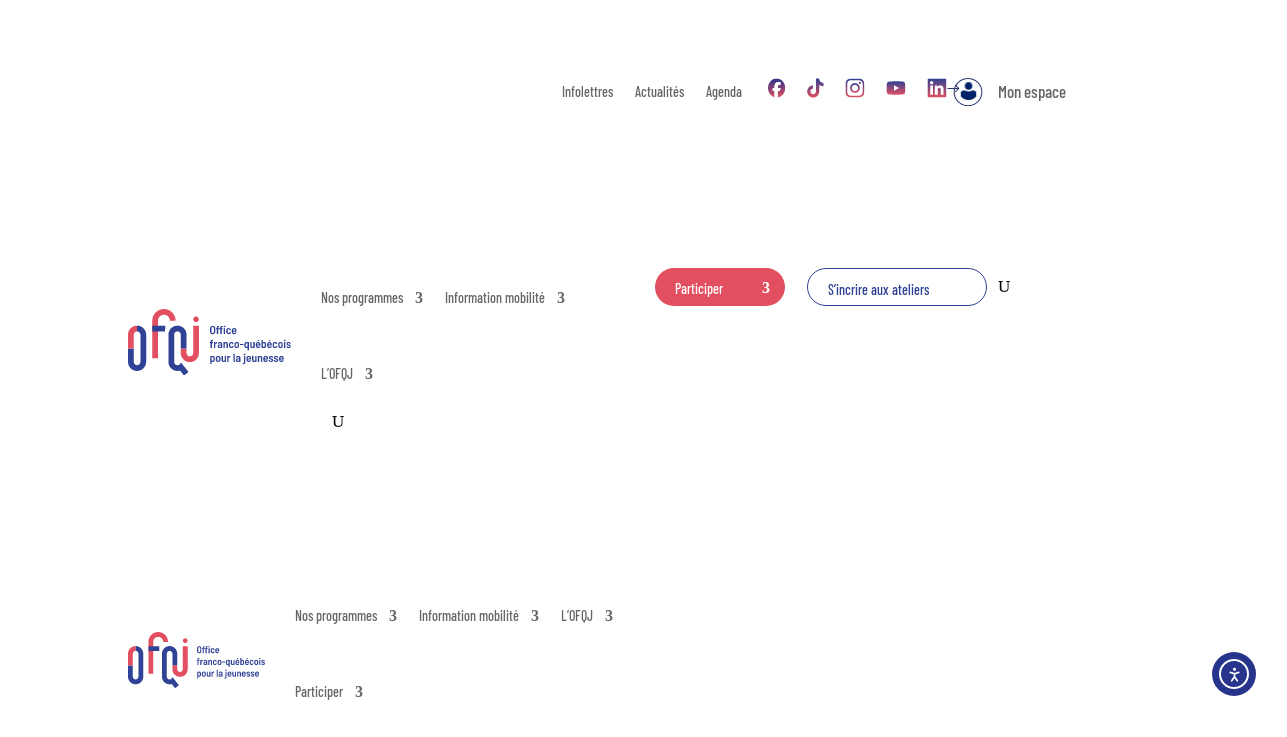

--- FILE ---
content_type: image/svg+xml
request_url: https://www.ofqj.org/wp-content/uploads/2025/01/Social-Icons-2.svg
body_size: 549
content:
<svg width="20" height="20" viewBox="0 0 20 20" fill="none" xmlns="http://www.w3.org/2000/svg">
<g clip-path="url(#clip0_24_5896)">
<path d="M19.0413 5.39688C18.9338 4.99267 18.7221 4.62376 18.4274 4.32707C18.1326 4.03038 17.765 3.81632 17.3615 3.70632C15.876 3.30688 9.93854 3.30688 9.93854 3.30688C9.93854 3.30688 4.00104 3.30688 2.51558 3.70632C2.11207 3.81632 1.74452 4.03038 1.44972 4.32707C1.15493 4.62376 0.943229 4.99267 0.83581 5.39688C0.438538 6.88882 0.438538 10.0001 0.438538 10.0001C0.438538 10.0001 0.438538 13.1113 0.83581 14.6032C0.943229 15.0075 1.15493 15.3764 1.44972 15.6731C1.74452 15.9697 2.11207 16.1838 2.51558 16.2938C4.00104 16.6932 9.93854 16.6932 9.93854 16.6932C9.93854 16.6932 15.876 16.6932 17.3615 16.2938C17.765 16.1838 18.1326 15.9697 18.4274 15.6731C18.7221 15.3764 18.9338 15.0075 19.0413 14.6032C19.4385 13.1113 19.4385 10.0001 19.4385 10.0001C19.4385 10.0001 19.4385 6.88882 19.0413 5.39688Z" fill="url(#paint0_linear_24_5896)"/>
<path d="M7.99536 12.8251V7.1748L12.9613 9.99998L7.99536 12.8251Z" fill="#FEFEFE"/>
</g>
<defs>
<linearGradient id="paint0_linear_24_5896" x1="9.93854" y1="3.30688" x2="9.93854" y2="16.6932" gradientUnits="userSpaceOnUse">
<stop stop-color="#304296"/>
<stop offset="1" stop-color="#E24F61"/>
</linearGradient>
<clipPath id="clip0_24_5896">
<rect width="19" height="19" fill="white" transform="translate(0.419678 0.5)"/>
</clipPath>
</defs>
</svg>


--- FILE ---
content_type: image/svg+xml
request_url: https://www.ofqj.org/wp-content/uploads/2025/01/Social-Icons-3.svg
body_size: 881
content:
<svg width="20" height="20" viewBox="0 0 20 20" fill="none" xmlns="http://www.w3.org/2000/svg">
<g clip-path="url(#clip0_24_5897)">
<path d="M18.0171 0.5H1.82225C1.45026 0.5 1.09351 0.647771 0.830481 0.910803C0.567448 1.17384 0.419678 1.53059 0.419678 1.90257V18.0974C0.419678 18.4694 0.567448 18.8262 0.830481 19.0892C1.09351 19.3522 1.45026 19.5 1.82225 19.5H18.0171C18.3891 19.5 18.7458 19.3522 19.0089 19.0892C19.2719 18.8262 19.4197 18.4694 19.4197 18.0974V1.90257C19.4197 1.53059 19.2719 1.17384 19.0089 0.910803C18.7458 0.647771 18.3891 0.5 18.0171 0.5ZM6.08273 16.6856H3.22614V7.61181H6.08273V16.6856ZM4.65246 6.35438C4.32842 6.35255 4.01219 6.25478 3.74368 6.0734C3.47516 5.89203 3.26638 5.63517 3.14371 5.33525C3.02103 5.03534 2.98994 4.7058 3.05437 4.38824C3.1188 4.07067 3.27585 3.7793 3.50572 3.55091C3.73558 3.32252 4.02795 3.16734 4.34592 3.10495C4.6639 3.04256 4.99323 3.07576 5.29235 3.20036C5.59147 3.32497 5.84698 3.53538 6.02663 3.80506C6.20628 4.07474 6.30202 4.39159 6.30176 4.71563C6.30482 4.93257 6.26417 5.14791 6.18223 5.3488C6.10029 5.5497 5.97875 5.73205 5.82484 5.88497C5.67093 6.03789 5.48781 6.15827 5.28639 6.23891C5.08497 6.31956 4.86937 6.35882 4.65246 6.35438ZM16.6119 16.6935H13.7566V11.7364C13.7566 10.2744 13.1352 9.8232 12.3329 9.8232C11.4859 9.8232 10.6546 10.4618 10.6546 11.7733V16.6935H7.79801V7.6184H10.5451V8.87583H10.582C10.8578 8.31771 11.8236 7.36375 13.2975 7.36375C14.8913 7.36375 16.6132 8.30979 16.6132 11.0806L16.6119 16.6935Z" fill="url(#paint0_linear_24_5897)"/>
</g>
<defs>
<linearGradient id="paint0_linear_24_5897" x1="9.91968" y1="0.5" x2="9.91968" y2="19.5" gradientUnits="userSpaceOnUse">
<stop stop-color="#304296"/>
<stop offset="1" stop-color="#E24F61"/>
</linearGradient>
<clipPath id="clip0_24_5897">
<rect width="19" height="19" fill="white" transform="translate(0.419678 0.5)"/>
</clipPath>
</defs>
</svg>
